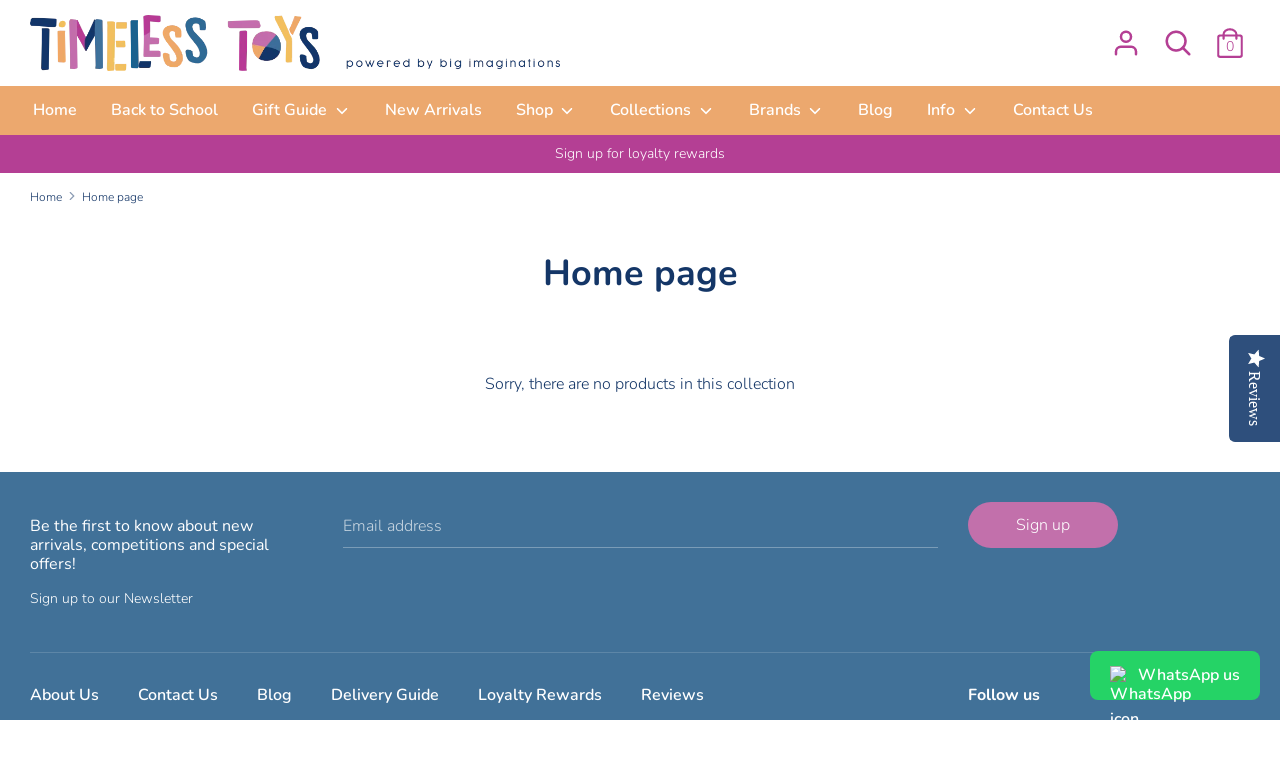

--- FILE ---
content_type: text/css
request_url: https://www.timelesstoys.co.za/cdn/shop/t/16/assets/custom.scss.css?v=65446826631086029811708857413
body_size: 0
content:
.product-detail__vendor{color:#143667;font-weight:700;font-size:1em}@media all and (max-width: 767px){.cart-notes-container{text-align:center}}@media all and (min-width: 768px){.cart-notes-container{text-align:right}}.faq-accordion .transition,.faq-accordion p,.faq-accordion ul li i:before,.faq-accordion ul li i:after{transition:all .25s ease-in-out}.faq-accordion .flipIn,.faq-accordion h1,.faq-accordion ul li{animation:flipdown .5s ease both}.faq-accordion ul{list-style:none;perspective:900;padding:0;margin:0}.faq-accordion ul li{position:relative;padding:18px 0;margin:0;border-top:1px solid #dce7eb}.faq-accordion ul li:nth-of-type(1){animation-delay:.5s}.faq-accordion ul li:nth-of-type(2){animation-delay:.75s}.faq-accordion ul li:nth-of-type(3){animation-delay:1s}.faq-accordion ul li:last-of-type{padding-bottom:0}.faq-accordion ul li i{position:absolute;transform:translate(-6px);margin-top:16px;right:0}.faq-accordion ul li i:before,.faq-accordion ul li i:after{content:"";position:absolute;background-color:#b43f94;width:3px;height:9px}.faq-accordion ul li i:before{transform:translate(-2px) rotate(45deg)}.faq-accordion ul li i:after{transform:translate(2px) rotate(-45deg)}.faq-accordion ul li input[type=checkbox]{position:absolute;cursor:pointer;width:100%;height:100%;z-index:1;opacity:0}.faq-accordion ul li input[type=checkbox]:checked~p{margin-top:0;margin-bottom:0;max-height:0;opacity:0;transform:translateY(50%)}.faq-accordion ul li input[type=checkbox]:checked~i:before{transform:translate(2px) rotate(45deg)}.faq-accordion ul li input[type=checkbox]:checked~i:after{transform:translate(-2px) rotate(-45deg)}@keyframes flipdown{0%{opacity:0;transform-origin:top center;transform:rotateX(-90deg)}5%{opacity:1}80%{transform:rotateX(8deg)}83%{transform:rotateX(6deg)}92%{transform:rotateX(-3deg)}to{transform-origin:top center;transform:rotateX(0)}}.collection-list-plain .collection-image,.collection-list-plain .collection-image a{height:250px;position:relative}.collection-list-plain .product-block__title a{text-decoration:none}.collection-list-plain .collection-image img{object-fit:contain;position:absolute;top:50%;left:50%;transform:translate(-50%,-50%);max-width:90%}.yotpo.bottomLine.yotpo-small{display:inline-block;margin:auto}
/*# sourceMappingURL=/cdn/shop/t/16/assets/custom.scss.css.map?v=65446826631086029811708857413 */


--- FILE ---
content_type: text/javascript
request_url: https://www.timelesstoys.co.za/cdn/shop/t/16/assets/shine-trust-v4-product-badge.js?v=78126238425363743441708857413
body_size: 4414
content:
!function(t){"use strict";const e=setInterval((()=>{window.ST_GLOBALS&&(clearInterval(e),h().then((()=>console.info("ST Product Badge loaded"))))}));class i{constructor(e){this.editor=e,this.badgeElement=t.createElement("div"),this.badgeItemElement=t.createElement("div"),this.imageBadgeElement=null}render(){const{id:e,name:i,status:n,property:{positions:s=[],size:l,animation:o},badgeType:d,displayPosition:r,positionImage:c,hasDynamicData:p}=this.editor;this.badgeElement.style.display="none",this.badgeElement.classList.add("shine-trust-icon-wrap"),this.badgeElement.classList.add(`item-${e}`);const u=s.length?s[0]:null;let m="";switch(window.ST_GLOBALS.pageType){case"index":m="in-home";break;case"product":m="in-single-product";break;case"cart":m="in-cart";break;case"list-collections":m="in-list-collections";break;case"collection":m="in-collection";break;case"search":m="in-search"}if(m&&this.badgeElement.classList.add(m),this.badgeItemElement.classList.add("badgeItem"),this.badgeItemElement.classList.add(o),u){const t=u?.preset||"top-left";if("%"===(u?.unit||"%"))this.badgeItemElement.style.left=`${u.axisX}%`,this.badgeItemElement.style.top=`${u.axisY}%`;else switch(t){case"top-left":default:this.badgeItemElement.style.left=`${u.axisX}px`,this.badgeItemElement.style.top=`${u.axisY}px`;break;case"top-right":this.badgeItemElement.style.right=`${u.axisX}px`,this.badgeItemElement.style.top=`${u.axisY}px`;break;case"bottom-left":this.badgeItemElement.style.left=`${u.axisX}px`,this.badgeItemElement.style.bottom=`${u.axisY}px`;break;case"bottom-right":this.badgeItemElement.style.right=`${u.axisX}px`,this.badgeItemElement.style.bottom=`${u.axisY}px`}}if("image-badge"===d){this.imageBadgeElement=t.createElement("img"),window.ST_META_DATA.resizeBadge?(this.badgeItemElement.style.width=`${window.ST_META_DATA.resizeBadge}%`,this.badgeItemElement.style.maxWidth=`${l}px`):this.badgeItemElement.style.width=`${l}px`,this.badgeItemElement.style.height="auto";const i=u.imageURL,n=i.lastIndexOf("/");if(this.imageBadgeElement.setAttribute("src",a+"/assets/"+i.substring(n+1)),this.imageBadgeElement.setAttribute("alt",e),this.imageBadgeElement.setAttribute("data-src",i),this.imageBadgeElement.style.width="100%",this.imageBadgeElement.setAttribute("style","height : auto !important"),this.imageBadgeElement.style.objectFit="unset",u){"%"===(u?.unit||"%")?(this.imageBadgeElement.style.transform=`translate(${-1*u.axisX}%, ${-1*u.axisY}%)`,this.imageBadgeElement.style.WebkitTransform=`translate(${-1*u.axisX}%, ${-1*u.axisY}%)`):(this.imageBadgeElement.style.transform="translate(0)",this.imageBadgeElement.style.WebkitTransform="translate(0)")}this.badgeItemElement.appendChild(this.imageBadgeElement)}else if("text-badge"===d){const{patternID:e,patternBadgeData:{badgeHtml:i,badgeCss:a,badgeName:n},badgeEditData:{labelText:s,fontFamily:l},patternBadgeCSSRender:o,hasDynamicData:d}=this.editor;if(this.imageBadgeElement=t.createElement("div"),this.imageBadgeElement.classList.add("patternBadgeItem"),u){"%"===(u?.unit||"%")?(this.imageBadgeElement.style.transform=`translate(${-1*u.axisX}%, ${-1*u.axisY}%)`,this.imageBadgeElement.style.WebkitTransform=`translate(${-1*u.axisX}%, ${-1*u.axisY}%)`):(this.imageBadgeElement.style.transform="translate(0)",this.imageBadgeElement.style.WebkitTransform="translate(0)")}let r=i;if(!d){const t=window.ST_GLOBALS.translate(s);r=r.replace("{{TEXT_BADGE}}",t)}this.imageBadgeElement.innerHTML=r,this.badgeItemElement.classList.add("badgeItemPattern"),this.badgeItemElement.appendChild(this.imageBadgeElement),this.badgeElement.classList.add(e.substring(1))}return this.badgeElement.appendChild(this.badgeItemElement),{id:e,badgeEl:this.badgeElement,badgeType:d,displayPosition:r,hasDynamicData:p,positionImage:c,labelText:this.editor?.badgeEditData?.labelText,patternName:this.editor?.patternBadgeData?.badgeName,patternCss:this.editor?.patternBadgeData?.badgeCss,badgeCss:this.editor?.patternBadgeCSSRender,filters:window.ST_GLOBALS.convertFilters(this.editor?.productFilters,this.editor?.selectedProducts),fontFamily:this.editor?.badgeEditData?.fontFamily}}}let a=null,n=!1,s="",l=null,o=!1,d=!1,r="",c=null;const p=["absolute","fixed","sticky"];let u="";const m={},g={default:null,custom:null,customPosition:null},h=async function(){if(!window.ST_PLAN||"ACTIVE"!==window.ST_PLAN?.status)return;let e=[...window.ST_PRODUCT_BADGES,...window.ST_AUTOMATION_BADGES]||[];if(0===e.length)return;"Free"===window.ST_PLAN?.name&&(e=e.splice(0,2)),a=window.ST_GLOBALS.getBaseCDN(),n=window.ST_META_DATA.fixMultiLanguage||!1,o=window.ST_META_DATA.prefixLanguageCode||!1,d=window.ST_META_DATA.useUrlLocate||!1,s=window.ST_META_DATA.mainLanguageCode||"",r=window.ST_META_DATA.findByTitle||"",l=window.ST_GLOBALS.currentLanguage,u=window.ST_META_DATA?.excludedLinks||'a[href*="/products/"]:not(.sp-link):not(.stBadgeLoaded),[data-href]:not(.sp-link):not(.stBadgeLoaded)',g.default=P(),g.custom=x(),g.customPosition=D();const p=[],h={},b={};if(e.map((t=>{const{status:e=!1,property:{startDateStatus:a,endDateStatus:n,startDate:s,endDate:l},badgeEditData:o}=t;if(e){let e=!1;if(a||n){const t=window.ST_GLOBALS.dateWithTimeZone(new Date,window.ST_META_DATA.timeZone),i=window.ST_GLOBALS.dateWithTimeZone(s,window.ST_META_DATA.timeZone),o=window.ST_GLOBALS.dateWithTimeZone(l,window.ST_META_DATA.timeZone);(!a&&n&&o.getTime()>=t.getTime()||a&&!n&&i.getTime()<=t.getTime()||a&&n&&i.getTime()<=t.getTime()&&o.getTime()>=t.getTime())&&(e=!0)}else e=!0;if(e){const{targeting:e={}}=o;if($(window.ST_GLOBALS.pageType,e?.pageShow,e?.collections)){const e=new i(t).render();m[e.id]=e;const a=e.fontFamily;if("object"==typeof a&&a?.fontFamily){0===p.filter((t=>t.fontFamily===a.fontFamily&&parseInt(t.fontWeight)===parseInt(a.fontWeight))).length&&p.push(a)}e?.patternCss&&!h.hasOwnProperty(e.patternName)&&(h[e.patternName]=e.patternCss),e?.badgeCss&&(b[e.id]=e.badgeCss)}}}})),p.length&&p.map((t=>{window.ST_LOADED_FONTS.includes(t.fontFamily)||window.ST_GLOBALS.loadFont(t)})),Object.keys(h).length){let t="";for(const e in h)t+=h[e];window.ST_GLOBALS.addStyle(t)}if(Object.keys(b).length){let t="";for(const e in b)t+=b[e];window.ST_GLOBALS.addStyle(t)}let T=t.URL;const _=new URL(T);c=_.searchParams.get("variant")||null,t.addEventListener("change",(function(e){const i=t.URL,a=new URL(i);c=a.searchParams.get("variant")||null,c&&T!==i&&(T=i);const n=t.body.querySelectorAll(".single-product-badge.has-dynamic-data");for(let t=0;t<n.length;t++)try{const e=n[t],i=JSON.parse(e.dataset.badge_id).id,a=JSON.parse(e.dataset.variants);if(a&&a.hasOwnProperty(c)&&m.hasOwnProperty(i)){e.classList.remove("none-variant");const t=e.querySelector(".st-label-text"),n=a[c];let{labelText:s}=m[i],l=window.ST_GLOBALS.translate(s);B(l,n)||e.classList.add("none-variant"),l=A(l,n),t.innerHTML=l}}catch(t){console.log(t)}}));const S=t.querySelector('[data-app="shine-trust-app"]'),L=t.querySelector('[data-app="shine-trust-app-single"]');S&&f(),L&&(t.body.classList.add("st-single-loaded"),w(L)),y(),setInterval((()=>{S&&f(),y()}),500)},w=async function(t){for(const e in m){const i=m[e],{filters:a}=i;if(t)try{const{product:e=""}=t.dataset,n=JSON.parse(Base64.decode(e));T(a,n,i,[null])}catch(t){console.log(t)}}},f=async function(){const t=k('.sp-product-card a[href*="/products/"]:not(.stBadgeLoaded)');for(const e in m){const i=m[e],{filters:a}=i;for(let e=0;e<t.length;e++){const n=t[e],s=n.getAttribute("href")||n.getAttribute("data-href");G(s);n.classList.add("stBadgeLoaded");const l=n.closest(".sp-product-card").querySelector('[data-app="shine-trust-app"]');if(l)try{const{product:t=""}=l.dataset,e=JSON.parse(Base64.decode(t));T(a,e,i,[n])}catch(t){console.log(t)}}}},y=async function(){const e=k();let i=[];const a={};for(let t=0;t<e.length;t++){const n=e[t],s=n.getAttribute("href")||n.getAttribute("data-href"),l=G(s);a.hasOwnProperty(l)?a[l].push(n):a[l]=[n],i.push(l),n.classList.add("stBadgeLoaded")}if("product"===window.ST_GLOBALS.pageType&&window.ST_GLOBALS.productHandle&&!t.body.classList.contains("st-single-loaded")&&(a.hasOwnProperty(window.ST_GLOBALS.productHandle)?a[window.ST_GLOBALS.productHandle].push(null):a[window.ST_GLOBALS.productHandle]=[null],i.push(window.ST_GLOBALS.productHandle),t.body.classList.add("st-single-loaded")),i=[...new Set(i)],i.length)if(r){I().map((t=>{let e="";e=n&&l!==s?o?`${d?window.ST_GLOBALS.shopUrlLocate:window.ST_GLOBALS.shopUrl}/search.js?q=${t}&view=shinetrust.product-handles`:`${d?window.ST_GLOBALS.shopUrlLocate:`${window.ST_GLOBALS.shopUrl}/${l}`}/search.js?q=${t}&view=shinetrust.product-handles`:`${window.ST_GLOBALS.shopUrl}/search.js?q=${t}&view=shinetrust.product-handles`,b(e,a).then((()=>!0))}))}else{const t=i.length,e=50;for(let r=0;r<t;r+=e){const t=i.slice(r,r+e),c=t.length;let p="";t.map(((t,e)=>{p+=n&&l!==s&&!d?`${t}${e<c-1?" OR ":""}`:`handle:"${t}"${e<c-1?" OR ":""}`}));let u="";u=n&&l!==s?o?`${d?window.ST_GLOBALS.shopUrlLocate:window.ST_GLOBALS.shopUrl}/search.js?q=${p}&view=shinetrust.product-handles`:`${d?window.ST_GLOBALS.shopUrlLocate:`${window.ST_GLOBALS.shopUrl}/${l}`}/search.js?q=${p}&view=shinetrust.product-handles`:`${window.ST_GLOBALS.shopUrl}/search.js?q=${p}&view=shinetrust.product-handles`,u&&b(u,a).then((()=>!0))}}},b=async function(t,e){try{const i=await fetch(t,{mode:"no-cors"}),a=await i.json();for(const t in m){const i=m[t],{filters:n}=i;a.map((t=>{let{handle:a}=t;e.hasOwnProperty(a)&&T(n,t,i,e[a])}))}}catch(t){console.log(t)}},T=function(t,e,i,a){let{published_at:n,created_at:s,on_sale:l,inventory:o,collections:d,tags:r,title:c,id:p,featured_image:u,available:m,price_min:g,price_max:h,vendor:w,type:f,variant:y,variants:b}=e;if(g=window.ST_GLOBALS.fixPrice(g),h=window.ST_GLOBALS.fixPrice(h),!t?.type&&t.select_all&&0===Object.keys(t.filters).length&&null===t.collection)_(a,i,{variant:y,variants:b,badge_id:{id:i.id},inventory:o},{title:c,featured_image:u});else if(t.select_all&&t.collection&&d.includes(t.collection))_(a,i,{variant:y,variants:b,inventory:o,badge_id:{id:i.id}},{title:c,featured_image:u});else if(!t.select_all&&t.products.size)t.products.has(p)&&_(a,i,{variant:y,variants:b,inventory:o,badge_id:{id:i.id}},{title:c,featured_image:u});else if(t.select_all&&Object.keys(t.filters).length){let e=0,n=Object.keys(t.filters).length;for(const i in t.filters)"_s"===i&&c.toString().toLowerCase().includes(t.filters[i])&&(e+=1),"price"===i&&!isNaN(g)&&!isNaN(h)&&g>=t.filters[i].min&&h<=t.filters[i].max&&(e+=1),"tag"===i&&r.includes(`${t.filters.tag}`)&&(e+=1),"vendor"===i&&w===t.filters.vendor&&(e+=1),"type"===i&&f===t.filters.type&&(e+=1),"inventory"===i&&("instock"===t.filters.inventory.type&&m&&(e+=1),"outstock"!==t.filters.inventory.type||m||(e+=1),"less-than"===t.filters.inventory.type&&m&&!isNaN(o)&&-1!==o&&o<=t.filters.inventory.lte&&(e+=1),"great-than"===t.filters.inventory.type&&m&&!isNaN(o)&&(-1===o||o>=t.filters.inventory.gte)&&(e+=1));e===n&&_(a,i,{variant:y,variants:b,inventory:o,badge_id:{id:i.id}},{title:c,featured_image:u})}else if(t.type)if("new-arrival"===t.type){let e=window.ST_GLOBALS.dateWithTimeZone(new Date(parseInt(n)),window.ST_META_DATA.timeZone);window.ST_META_DATA?.newArrivalByCreatedAt&&(e=window.ST_GLOBALS.dateWithTimeZone(new Date(parseInt(s)),window.ST_META_DATA.timeZone));const l=window.ST_GLOBALS.dateWithTimeZone(new Date(t.date),window.ST_META_DATA.timeZone);e.getTime()>=l.getTime()&&_(a,i,{variant:y,variants:b,inventory:o,badge_id:{id:i.id}},{title:c,featured_image:u})}else"on-sale"===t.type&&l||"low-stock"===t.type&&o>0&&o<=t.quantity?_(a,i,{variant:y,variants:b,inventory:o,badge_id:{id:i.id}},{title:c,featured_image:u}):"out-stock"!==t.type||m||_(a,i,{variant:y,variants:b,inventory:o,badge_id:{id:i.id}},{title:c,featured_image:u})},_=function(e,i,a={},n={}){const{badgeType:s,displayPosition:l,positionImage:o,id:d,badgeEl:r,hasDynamicData:c,labelText:u}=i;if(g.default)for(let t=0;t<e.length;t++){const i=e[t];if(null===i){if("product_image"===l)if(g.customPosition&&g.customPosition.hasOwnProperty(d)&&g.customPosition[d].single){const{parent:t,child:e,await:n}=g.customPosition[d].single;S({linkEl:i,parent:t,child:e,badgeEl:r,id:d,badgeType:s,hasDynamicData:c,displayPosition:l,labelText:u,attrs:a,_await:n})}else{let t=[];g.custom?t=g.custom?.single.thumbnail:g.default&&(t=g.default?.single.thumbnail),t.map((t=>{const{parent:e,child:n,await:o=!1}=t;S({linkEl:i,parent:e,child:n,badgeEl:r,id:d,badgeType:s,hasDynamicData:c,displayPosition:l,labelText:u,attrs:a,_await:o})}))}else if("product_information"===l){let t="below";if(o.includes("above")&&(t="above"),g.customPosition&&g.customPosition.hasOwnProperty(d)&&g.customPosition[d].single){const{parent:e,child:n,await:o}=g.customPosition[d].single;S({linkEl:i,parent:e,child:n,badgeEl:r,id:d,badgeType:s,hasDynamicData:c,displayPosition:l,labelText:u,position:t,attrs:a,_await:o})}else{let e=[],n=[];g.default&&(e=g.default?.single.title,n=g.default?.single.price),g.custom&&(e=g.custom?.single.title,n=g.custom?.single.price);let p=e;"below_price"!==o&&"above_price"!==o||(p=n),p.map((e=>{const{parent:n,child:o,await:p=!1}=e;S({linkEl:i,parent:n,child:o,badgeEl:r,id:d,badgeType:s,hasDynamicData:c,displayPosition:l,labelText:u,position:t,attrs:a,_await:p})}))}}}else if("product_image"===l)if(g.customPosition&&g.customPosition.hasOwnProperty(d)&&g.customPosition[d].loop){const{parent:t,child:e,await:n}=g.customPosition[d].loop;S({linkEl:i,parent:t,child:e,badgeEl:r,id:d,badgeType:s,hasDynamicData:c,displayPosition:l,labelText:u,attrs:a,_await:n})}else{let t=[];g.custom?t=g.custom?.loop.thumbnail:g.default&&(t=g.default?.loop.thumbnail),t.map((t=>{const{parent:e,child:n,await:o=!1}=t;S({linkEl:i,parent:e,child:n,badgeEl:r,id:d,badgeType:s,hasDynamicData:c,displayPosition:l,labelText:u,attrs:a,_await:o})}))}else if("product_information"===l){let t="below";if(o.includes("above")&&(t="above"),g.customPosition&&g.customPosition.hasOwnProperty(d)&&g.customPosition[d].loop){const{parent:e,child:n,await:o}=g.customPosition[d].loop;S({linkEl:i,parent:e,child:n,badgeEl:r,id:d,badgeType:s,hasDynamicData:c,displayPosition:l,labelText:u,position:t,attrs:a,_await:o})}else{let e=[],n=[];g.default&&(e=g.default?.loop.title,n=g.default?.loop.price),g.custom&&(e=g.custom?.loop.title,n=g.custom?.loop.price);let p=e;"below_price"!==o&&"above_price"!==o||(p=n),p.map((e=>{const{parent:n,child:o,await:p=!1}=e;S({linkEl:i,parent:n,child:o,badgeEl:r,id:d,badgeType:s,hasDynamicData:c,displayPosition:l,labelText:u,position:t,attrs:a,_await:p})}))}}}else if("product_image"===l){let{featured_image:e}=n;if(!e)return;e=e.split("?")[0];const i=t.body.querySelectorAll('div[data-bg*="'+e+'"], div[data-bgset*="'+e+'"],img[src*="'+e+'"], img[srcset*="'+e+'"]');for(let t=0;t<i.length;t++){const e=i[t].parentElement;if(e&&!e.classList.contains(`item-${d}`)){const t=getComputedStyle(e);p.includes(t.position)||(e.style.position="relative");const i=O(r);if(Object.keys(a).length)for(const t in a)i.dataset[t]=JSON.stringify(a[t]);"text-badge"===s&&L(c,i,u),c&&i.classList.add("has-dynamic-data"),e.appendChild(i),i.classList.add("loaded"),e.classList.add(`item-${d}`)}}}else if("product_information"===l){const{title:t}=n;let e="below";o.includes("above")&&(e="above");const i=v(t);for(let t=0;t<i.length;t++){const n=i[t].parentNode;if(n&&!n.classList.contains(`item-${d}`)){const l=O(r);if(Object.keys(a).length)for(const t in a)l.dataset[t]=JSON.stringify(a[t]);if("text-badge"===s&&L(c,l,u),"below"===e){const e=i[t].nextSibling;null===e?n.appendChild(l):n.insertBefore(l,e)}"above"===e&&n.insertBefore(l,i[t]),c&&l.classList.add("has-dynamic-data"),l.classList.add("in-product-information"),l.classList.add("loaded"),n.classList.add(`item-${d}`)}}}},S=async function(e){const{linkEl:i,parent:a,child:n,badgeEl:s,id:l,badgeType:o,hasDynamicData:d,displayPosition:r="product_image",labelText:c,attrs:u={},position:m=null,_await:g=!1}=e,h=null===i;let w;if(w=a?i?i.closest(a):t.body.querySelector(a):t.body,w&&!w.classList.contains(`item-${l}`)){let t=w.querySelectorAll(n);if(0===t.length&&g){let e=0;for(;e<=10;)t=w.querySelectorAll(n),0===t.length?(await new Promise((t=>setTimeout(t,300))),e++):e=11}for(let e=0;e<t.length;e++){const a=t[e],n=getComputedStyle(a);"product_image"!==r||p.includes(n.position)||(a.style.position="relative");const g=O(s);if(Object.keys(u).length)for(const t in u)g.dataset[t]=JSON.stringify(u[t]);if("text-badge"===o&&L(d,g,c,h),m){const t=a.parentNode;if("below"===m){const e=a.nextSibling;null===e?t.appendChild(g):t.insertBefore(g,e)}else"above"===m&&t.insertBefore(g,a)}else a.appendChild(g);m&&g.classList.add("in-product-information"),i||g.classList.add("single-product-badge"),d&&g.classList.add("has-dynamic-data"),g.classList.add("loaded"),w.classList.add(`item-${l}`)}}},L=function(t,e,i,a=!1){const n=e.querySelector(".st-label-text");let s=window.ST_GLOBALS.translate(i);if(t)try{let t=JSON.parse(e.dataset.variant);if(!a&&window.ST_META_DATA?.inventoryByTotal&&(t.inventory_quantity=e.dataset.inventory),c){const i=JSON.parse(e.dataset.variants);i.hasOwnProperty(c)&&(t=i[c])}t&&(e.classList.remove("none-variant"),B(s,t)||e.classList.add("none-variant"),s=A(s,t),n.innerHTML=s)}catch(t){console.log(t)}},A=function(t,e){return t=t.replace(/{{sale_amount}}|{{sale_percent}}|{{inventory}}/g,(function(t){return E(t,e)}))},E=function(t,e){const{sale_amount:i,sale_percent:a,inventory_quantity:n}=e;switch(t){case"{{sale_amount}}":return i;case"{{sale_percent}}":return`${a}%`;case"{{inventory}}":return n;default:return""}},B=function(t,e){let{price:i,compare_at_price:a,inventory_quantity:n,inventory_management:s}=e;i=parseFloat(i),a=parseFloat(a),n=parseInt(n),s=""===s?null:s;const l=t.match(/{{sale_amount}}|{{sale_percent}}|{{inventory}}/gm);return null!==l&&(l.includes("{{sale_amount}}")||l.includes("{{sale_percent}}")?a>i:!!l.includes("{{inventory}}")&&(null!==s&&-1!==n&&n>0))},v=function(e,i=null){const a=[],n=null===i?t:i;for(const t of n.querySelectorAll("div, h1, h2, h3, h4, h5, h6, h1 a, h2 a, h3 a, h4 a, h5 a, h6 a"))t.textContent.trim()===e&&0===t.children.length&&a.push(t);return a},O=function(t){const e=t.cloneNode(!0),i=e.querySelector("img");return null!==i&&(i.onerror=function(){return this.onerror="",this.src=this.getAttribute("data-src"),!0}),e},D=function(){if(window.ST_META_DATA.customBadgePosition){const t=window.ST_META_DATA.customBadgePosition.replace(/[\n\r\t]+/g,"").split(","),e={};return t.map((t=>{const i=t.split("||");i.length>=4&&(e.hasOwnProperty(i[0])||(e[i[0]]={single:null,loop:null}),e[i[0]][i[1]]={parent:i[2],child:i[3],await:!(void 0===i[4]||"1"!==i[4])})})),e}return null},x=function(){if(window.ST_META_DATA.customCompatibleTheme){const t=window.ST_META_DATA.customCompatibleTheme.replace(/[\n\r\t]+/g,"").trim().split(";;"),e={loop:{thumbnail:[{parent:".sp-product-card",child:".sp-product-card-media",await:!1}],title:[{parent:".sp-product-card",child:".sp-product-card-heading",await:!1}],price:[{parent:".sp-product-card",child:".sp-product-card-price",await:!1}]},single:{thumbnail:[],title:[],price:[]}};return t.map((t=>{if(""!==t){const i=t.split(":");if(2===i.length){i[1].split(",").map((t=>{const a=t.split("||"),n={parent:a[0],child:a[1],await:3===a.length};switch(i[0]){case"image":e.loop.thumbnail.push(n);break;case"title":e.loop.title.push(n);break;case"price":e.loop.price.push(n);break;case"imageSingle":e.single.thumbnail.push(n);break;case"titleSingle":e.single.title.push(n);break;case"priceSingle":e.single.price.push(n)}}))}}})),e}return null},P=function(){if(window.ST_META_DATA.compatibleData){const{selectors:{image:t,imageSingleProduct:e,detail:{title:i,price:a,titleSingleProduct:n,priceSingleProduct:s}}}=window.ST_META_DATA.compatibleData,l={loop:{thumbnail:[{parent:".sp-product-card",child:".sp-product-card-media",await:!1}],title:[{parent:".sp-product-card",child:".sp-product-card-heading",await:!1}],price:[{parent:".sp-product-card",child:".sp-product-card-price",await:!1}]},single:{thumbnail:[],title:[],price:[]}};return t.map((t=>{const e=t.split("||");l.loop.thumbnail.push({parent:e[0],child:e[1]})})),e.map((t=>{l.single.thumbnail.push({parent:null,child:t,await:1})})),i.map((t=>{const e=t.split("||");l.loop.title.push({parent:e[0],child:e[1]})})),n.map((t=>{l.single.title.push({parent:null,child:t})})),a.map((t=>{const e=t.split("||");l.loop.price.push({parent:e[0],child:e[1]})})),s.map((t=>{l.single.price.push({parent:null,child:t})})),l}return null},$=function(t,e,i=[]){let a=!1,n="";switch(e){case"collection_page":n="collection";break;case"collection_list":n="list-collections";break;case"product_page":n="product";break;case"homepage":n="index";break;case"cart":n="cart"}if("collection"===t&&"collection"===n){const t=`gid://shopify/Collection/${window.ST_GLOBALS.collectionID}`;(i.includes("selectall")||window.ST_GLOBALS.collectionID&&i.includes(t)||!window.ST_GLOBALS.collectionID&&i.includes("all"))&&(a=!0)}else"all"!==e&&t!==n||(a=!0);return a},k=function(e=""){return e?t.querySelectorAll(e):u?t.querySelectorAll(u):t.querySelectorAll('a[href*="/products/"]:not(.sp-link):not(.stBadgeLoaded),[data-href]:not(.sp-link):not(.stBadgeLoaded)')},I=function(){let e=[],i=[];const a=t.querySelectorAll(r);for(let t=0;t<a.length;t++)e.push(a[t].innerHTML.trim()),a[t].classList.add("stTitleLoaded");e=[...new Set(e)];const n=e.length;for(let t=0;t<n;t+=50){const a=e.slice(t,t+50),n=a.length;let s="";a.map(((t,e)=>{s+=`title:"${t}"${e<n-1?" OR ":""}`})),s&&i.push(s)}return i},G=function(t){const e=t.split("#")[0].split("?")[0].split("/products/");return decodeURIComponent(e[1])}}(window.document);